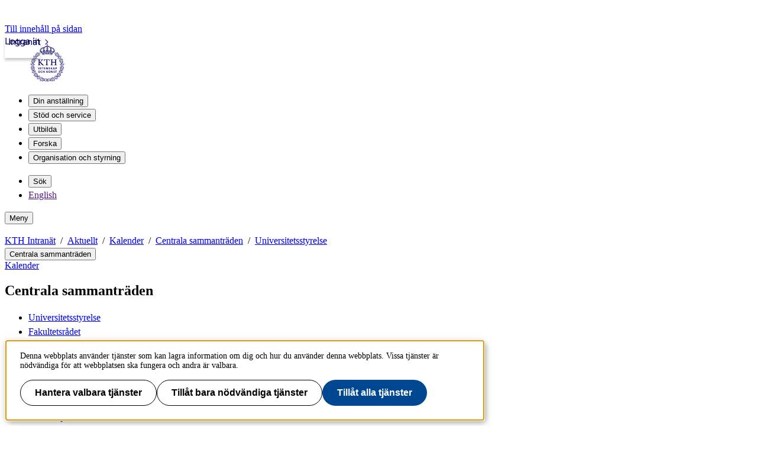

--- FILE ---
content_type: text/html;charset=UTF-8
request_url: https://intra.kth.se/aktuellt/kalender/centrala-sammantraden/universitetsstyrelse/universitetsstyrelsen-sammantrader-den-8-december-2021-1.978344?date=2021-12-08&orgdate=2021-12-04&length=1&orglength=1
body_size: 8129
content:
<!DOCTYPE html>
<html lang="sv-SE" dir="ltr">

<head>
  <meta charset="UTF-8">
  <title>Universitetsstyrelsen sammanträder den 8 december 2021 |  KTH Intranät</title>
  <meta name="viewport" content="width=device-width, initial-scale=1, shrink-to-fit=no">
  <meta name="format-detection" content="telephone=no">
  
  
  <meta name="robots" content="noindex">

  <meta property="og:title" content="Universitetsstyrelsen sammanträder den 8 december 2021 |  KTH Intranät">
  <meta property="og:url" content="https://intra.kth.se/aktuellt/kalender/centrala-sammantraden/universitetsstyrelse/universitetsstyrelsen-sammantrader-den-8-december-2021-1.978344">
  
  
  <meta property="og:type" content="article">
  <meta property="og:site_name" content="KTH">
  <meta property="KTH:breadcrumbs" content="[&quot;KTH Intranät&quot;,&quot;Aktuellt&quot;,&quot;Kalender&quot;,&quot;Centrala sammanträden&quot;,&quot;Universitetsstyrelse&quot;]">

  <link rel="stylesheet" href="/css/intra-cd0edd9ce106adcd4ac4e18cffb6fa0a.css">
  <link rel="shortcut icon" href="/img/intra/favicon-3ddddb20af3184d4f0874dbd1e90bf62.ico">
  <link href="https://intra.kth.se/aktuellt/kalender/centrala-sammantraden/universitetsstyrelse/universitetsstyrelsen-sammantrader-den-8-december-2021-1.978344" rel="canonical">
  
  <link href="https://intra.kth.se/aktuellt/kalender/centrala-sammantraden/universitetsstyrelse?rss=navigation" title="Meny - Universitetsstyrelse" type="application/rss+xml" rel="alternate"><link href="https://intra.kth.se/aktuellt/kalender/centrala-sammantraden/universitetsstyrelse?rss=calendar" title="Universitetsstyrelse" type="application/rss+xml" rel="alternate">

  <script>(function(){const s = document.createElement('script');s.src='/js/core-daee3d13de0e8dddf6f2e0e84c154493.js';s.defer=1;document.currentScript.after(s);})();</script>

  

  


  
  <!-- contentId-1_1388864 -->
  
  <style>
    @media (width >= 992px) {
    aside#sidebar {
        padding-left: 0;
    }
}
  </style>







  
  <!-- contentId-1_1386967 -->
  
  <style>
    .btn {
    border-radius: 1.25rem;
}
  </style>







  
  <!-- contentId-1_1333221 -->
  
  <style>
    .teaserBox {
    background: #fcfcfc !important;
}

.primosearchbox {
    background: #fcfcfc !important;
}
  </style>







  
  <!-- contentId-1_1330845 -->
  
  <style>
    article.article.standard .paragraphs .block.rssReader ul.listing li {
    margin-bottom: 16px;
}
  </style>







  
  <!-- contentId-1_1327628 -->
  
  <style>
    @media (min-width: 768px) {
body.externalUnit .container.start.showArticle {
    padding-top: 30px !important;
    padding-right: 30px !important;
    padding-left: 30px !important;
    padding-bottom: 50px !important;
}
}

@media (min-width: 768px) {
body.campaign .container.start.showArticle {
    padding-top: 30px !important;
    padding-right: 30px !important;
    padding-left: 30px !important;
    padding-bottom: 50px !important;
}
}

@media (max-width: 768px) {
body.externalUnit .container.start.showArticle {
    padding-top: 15px !important;
    padding-right: 15px !important;
    padding-left: 15px !important;
    padding-bottom: 15px !important;
}
}

@media (max-width: 768px) {
body.campaign .container.start.showArticle {
    padding-top: 15px !important;
    padding-right: 15px !important;
    padding-left: 15px !important;
    padding-bottom: 15px !important;
}
}
  </style>







  
  <!-- contentId-1_990108 -->
  
  <style media="screen">
    .block.teaser.top.gray.emergency {
    margin: 0 auto;
    max-width: 1228px;
    padding: 20px 30px 20px 30px;
}

@media (max-width: 992px) { 
.block.teaser.top.gray.emergency {
    margin: 0 auto;
    max-width: 1228px;
    padding: 15px 60px 15px 15px;
 }
}
  </style>







  
  <!-- contentId-1_1218435 -->
  
  <style>
    @media (min-width: 992px) {
.container.department.calendar.withMainMenu #primaryBlocks {
    padding: 0;
}
  }

.container.department.calendar.withMainMenu #primaryBlocks {
    padding: 0;
}
  </style>







  
  <!-- contentId-1_1278340 -->
  
  <style>
    @media (max-width: 768px) {
.block.siteName {
    font-size: 1.5rem!important;
    line-height: 1.375;
}
  }

@media (min-width: 576px) {
.block.siteName {
    font-size: 1.875rem!important;
}
  }
  </style>









  <!-- Begin HTML contentId-1_1273729 -->
  <link rel="apple-touch-icon" type="image/png" sizes="180x180" href="/polopoly_fs/1.1273722.1692876353!/image/apple-touch-icon-KTH-logo-180x180.png">
  <!-- End HTML contentId-1_1273729 -->







  <!-- Begin JavaScript contentId-1_1078539 -->
  <script>var KthToolbarConfig = {};
KthToolbarConfig.loginUrl = new URL('/login?page=' + window.location.pathname, window.location).toString();</script>
  
  
  <!-- End JavaScript contentId-1_1078539 -->







  <!-- Begin JavaScript contentId-1_865217 -->
  
  <script>(function(){const s = document.createElement('script');s.src='https://app.kth.se/kpm/kpm.js';s.async=1;document.currentScript.after(s);})();</script>
  
  <!-- End JavaScript contentId-1_865217 -->





  
  <!-- contentId-1_989179 -->
  
  <style media="screen">
    .block.megaMenu.navbar.navbar-light ul.menu.navbar-nav#megaMenu li.item.nav-item .headerItem a.nav-link {
    letter-spacing: -.01em;
}
  </style>









  <!-- Begin JavaScript contentId-1_1137647 -->
  <script>/* global klaroConfig */
var klaroConfig = {
    testing: false,
  acceptAll: true,
  styling: {
      theme: [],
  },
  htmlTexts: false,
  groupByPurpose: false,
  storageMethod: 'cookie',
  cookieDomain: 'kth.se',
  cookieExpiresAfterDays: 30,
  hideDeclineAll: false,
  translations: {
      sv: {
          service: {
            disableAll: {
              description: 'Använd detta reglage för att tillåta alla tjänster eller endast nödvändiga.',
              title: 'Ändra för alla tjänster',
            },
          },
          consentModal: {
            description:
              'Här kan du se och anpassa vilken information vi samlar om dig.',
          },
          privacyPolicy: {
              name: 'kakor',
              text: 'Läs mer om hur vi hanterar {privacyPolicy}.',
          },
          privacyPolicyUrl: 'https://www.kth.se/gemensamt/om-kakor-cookies-pa-kth-s-webbplats-1.844',
          consentNotice: {
              title: '',
              testing: '',
              description: 'Denna webbplats använder tjänster som kan lagra information om dig och hur du använder denna webbplats. Vissa tjänster är nödvändiga för att webbplatsen ska fungera och andra är valbara.',
              learnMore: 'Hantera valbara tjänster',
          },
          decline: 'Tillåt bara nödvändiga tjänster',
          ok: 'Tillåt alla tjänster',
          purposeItem: {
              service: 'Tjänster'
          },
            contextualConsent:{
                acceptAlways: 'Alltid',
                acceptOnce: 'Ja',
                description: 'Du har tidigare nekat visning av innehåll av typen "{title}". Vill du visa innehållet?',
          }
      },
      en: {
          service: {
            disableAll: {
              description: 'Use this slider to allow all cookies or only necessary.',
              title: 'Change for all services',
            },
          },
        consentModal: {
            description:
              'Here you can assess and customise the services we use on this website.',
          },
          privacyPolicy: {
              name: 'cookies',
              text: 'Find out more about our usage of {privacyPolicy}.',
          },
          privacyPolicyUrl: 'https://www.kth.se/en/gemensamt/om-kakor-cookies-pa-kth-s-webbplats-1.844',
          consentNotice: {
              title: '',
              testing: '',
              description: 'This website uses services that may store information about you and how you use the website. Some services are necessary for the website to work, and others are optional.',
              learnMore: 'Manage services',
          },
          decline: 'Accept only necessary services',
          ok: 'Accept all services',
          purposeItem: {
              service: 'Services'
          },
            contextualConsent:{
                acceptAlways: 'Always',
                acceptOnce: 'Yes',
                description: 'You have previously denied the display of content of the type "{title}". Do you want to show content?',
          }
      }
  },
  services: [
      {
          name: "required-consent",
          default: true,
          contextualConsentOnly: false,
          required: true,
          translations: {
              zz: {
                  title: 'Required Services',
                  description: 'These services are necessary for the site to function and cannot be turned off. They are usually used when you utilise a function on the website that needs an answer, such as setting cookies, logging in, or filling in a form.'
              },
              sv: {
                  title: 'Nödvändiga tjänster',
                  description: 'Dessa tjänster är nödvändiga för att webbplatsen ska fungera och kan inte stängas av. De används främst när du nyttjar en funktion på webbplatsen som behöver ett svar, exempelvis ställer in kakor, loggar in eller fyller i formulär.'
              },
          },
      },
      {
          name: "media-consent",
          default: false,
          translations: {
              zz: {
                  title: 'External media',
                  description: 'Media on the site embedded from external providers like Youtube, Vimeo and Kaltura. When these are played, the providers may use cookies and local storage.'
              },
              sv: {
                  title: 'Extern media',
                  description: 'Inbäddad media från externa leverantörer som Youtube, Vimeo och Kaltura. När media spelas upp kan leverantörerna använda sig av kakor och lokal lagring.'
              },
          },
      },
      {
        name: "service-consent",
        default: false,
        translations: {
          zz: {
            title: 'External Services',
            description: 'Embedded services by external providers such as forms, maps, chat applications et c. When these are loaded, the providers may use cookies and local storage.'
          },
          sv: {
            title: 'Externa tjänster',
            description: 'Inbäddade tjänster från externa leverantörer såsom formulär, kartor, chat-funktion et c. När tjänsterna laddas in kan leverantörerna använda sig av kakor och lokal lagring.'
          },
        },
      },
      {
          name: "analytics-consent",
          default: false,
          translations: {
              zz: {
                  title: 'Analytics and Tracking',
                  description: 'The website uses Matomo to evaluate and improve the website content, experience and structure. The information collected is anonymised and only stored at KTH servers.'
              },
              sv: {
                  title: 'Analys och spårning',
                  description: 'Webbplatsen använder Matomo för att utvärdera och förbättra webbplatsens innehåll, upplevelse och struktur. Insamlandet av informationen anonymiseras och lagras enbart på KTH-servrar.'
              },
          },
      },
      {
        name: "marketing-consent",
        default: false,
        translations: {
            zz: {
                title: 'Marketing',
                description: 'The website contains pages that, via cookies, communicate with advertising services and social media.'
            },
            sv: {
                title: 'Marknadsföring',
                description: 'På webbplatsen förekommer sidor som via kakor kommunicerar med annonseringstjänster och sociala medier.'
            },
        },
    }
    
  ]
}</script>
  
  
  <!-- End JavaScript contentId-1_1137647 -->







  <!-- Begin JavaScript contentId-1_1173294 -->
  <script>var _mtm = window._mtm = window._mtm || [];
_mtm.push({'mtm.startTime': (new Date().getTime()), 'event': 'mtm.Start'});
var d=document, g=d.createElement('script'), s=d.getElementsByTagName('script')[0];
g.async=true; g.src='https://analytics.sys.kth.se/js/container_bIWjnFrt.js'; s.parentNode.insertBefore(g,s);
window.addEventListener('load', function() {
  if (typeof klaro !== 'undefined' && typeof klaroConfig !== 'undefined' && klaro) {
      const _klaroMgr = klaro.getManager();
      if (_klaroMgr.confirmed && _klaroMgr.getConsent('analytics-consent')) {
          console.log('Enabling CookieConsentGiven');
          _paq.push(['setCookieConsentGiven']);
      }
  }
});</script>
  
  
  <!-- End JavaScript contentId-1_1173294 -->


<script>(function(){const s = document.createElement('script');s.src='/js/block/mega-menu-style10-044b68d8039254ab9d94bd0ea99e7c94.js';s.type='';s.integrity='';s.async=1;document.currentScript.after(s);})();</script>
<script>(function(){const s = document.createElement('script');s.src='/js/block/search-block-cc59975a43b71990cde4d6c84635022d.js';s.type='';s.integrity='';s.async=1;document.currentScript.after(s);})();</script>

  
</head>

<body class="intranet">
  <a class="skipToMainContent" href="#mainContent" tabindex="0">Till innehåll på sidan</a>
  
    <!--indexOff: all-->
    
    <!--indexOff: all-->
    <header class="kth-header intranet">
      
      <div class="kth-header__container">
        <a href="/" class="kth-logotype">
          <figure>
            <img alt="Till KTH:s startsida" width="64" height="64"
              src="/img/logotype-blue-ff671d438dd60cb940a663d2fd5e0cf9.svg">
          </figure>
        </a>
        





  <nav class="kth-mega-menu" aria-label="Huvudmeny" data-ajax-path="/cm/1.575937?l=sv_SE&amp;contentIdPath=/2.9631/2.86160/2.8216/2.42092/2.52694/1.575937/&amp;target=">
    <ul>
      
        <li><button data-id="1.575942" class="kth-menu-item dropdown">
            <span>
              Din anställning
            </span>
          </button>
          <dialog class="kth-menu-panel">
            <div class="kth-menu-panel__container">
              <div class="kth-menu-panel__header">
                <div>
                  <a href="/anstallning">
                    <h2>
                      Din anställning
                    </h2>
                  </a>
                </div>
                <button class="kth-icon-button close" title="Stäng" aria-label="Stäng">
                  <span class="kth-visually-hidden">close</span>
                </button>
              </div>
              <div class="kth-menu-panel__content"></div>
            </div>
          </dialog>
        </li>
        <li><button data-id="1.575949" class="kth-menu-item dropdown">
            <span>
              Stöd och service
            </span>
          </button>
          <dialog class="kth-menu-panel">
            <div class="kth-menu-panel__container">
              <div class="kth-menu-panel__header">
                <div>
                  <a href="/stod-och-service">
                    <h2>
                      Stöd och service
                    </h2>
                  </a>
                </div>
                <button class="kth-icon-button close" title="Stäng" aria-label="Stäng">
                  <span class="kth-visually-hidden">close</span>
                </button>
              </div>
              <div class="kth-menu-panel__content"></div>
            </div>
          </dialog>
        </li>
        <li><button data-id="1.1067969" class="kth-menu-item dropdown">
            <span>
              Utbilda
            </span>
          </button>
          <dialog class="kth-menu-panel">
            <div class="kth-menu-panel__container">
              <div class="kth-menu-panel__header">
                <div>
                  <a href="/utbildning">
                    <h2>
                      Utbilda
                    </h2>
                  </a>
                </div>
                <button class="kth-icon-button close" title="Stäng" aria-label="Stäng">
                  <span class="kth-visually-hidden">close</span>
                </button>
              </div>
              <div class="kth-menu-panel__content"></div>
            </div>
          </dialog>
        </li>
        <li><button data-id="1.1067196" class="kth-menu-item dropdown">
            <span>
              Forska
            </span>
          </button>
          <dialog class="kth-menu-panel">
            <div class="kth-menu-panel__container">
              <div class="kth-menu-panel__header">
                <div>
                  <a href="/forskning">
                    <h2>
                      Forska
                    </h2>
                  </a>
                </div>
                <button class="kth-icon-button close" title="Stäng" aria-label="Stäng">
                  <span class="kth-visually-hidden">close</span>
                </button>
              </div>
              <div class="kth-menu-panel__content"></div>
            </div>
          </dialog>
        </li>
        <li><button data-id="1.575952" class="kth-menu-item dropdown">
            <span>
              Organisation och styrning
            </span>
          </button>
          <dialog class="kth-menu-panel">
            <div class="kth-menu-panel__container">
              <div class="kth-menu-panel__header">
                <div>
                  <a href="/styrning">
                    <h2>
                      Organisation och styrning
                    </h2>
                  </a>
                </div>
                <button class="kth-icon-button close" title="Stäng" aria-label="Stäng">
                  <span class="kth-visually-hidden">close</span>
                </button>
              </div>
              <div class="kth-menu-panel__content"></div>
            </div>
          </dialog>
        </li>
      
    </ul>
  </nav>

  <!-- Mobile menu -->
  <nav class="kth-mega-menu--collapsable">
    <dialog class="kth-mobile-menu">
      <div class="kth-mobile-menu__navigation">
        <button class="kth-icon-button close" title="Stäng" aria-label="Stäng">
          <span class="kth-visually-hidden">Close</span>
        </button>
      </div>
      <div class="kth-mobile-menu__content">
        <ul class="kth-mobile-menu__items">
          <li>
            <button class="kth-mobile-menu__item" data-id="1.575942">
              <span>
                Din anställning
              </span>
            </button>
            <dialog class="kth-menu-panel--modal">
              <button class="kth-icon-button close" title="Stäng" aria-label="Stäng">
                <span class="kth-visually-hidden">Close</span>
              </button>
              <div class="kth-menu-panel__content"></div>
            </dialog>
          </li>
          <li>
            <button class="kth-mobile-menu__item" data-id="1.575949">
              <span>
                Stöd och service
              </span>
            </button>
            <dialog class="kth-menu-panel--modal">
              <button class="kth-icon-button close" title="Stäng" aria-label="Stäng">
                <span class="kth-visually-hidden">Close</span>
              </button>
              <div class="kth-menu-panel__content"></div>
            </dialog>
          </li>
          <li>
            <button class="kth-mobile-menu__item" data-id="1.1067969">
              <span>
                Utbilda
              </span>
            </button>
            <dialog class="kth-menu-panel--modal">
              <button class="kth-icon-button close" title="Stäng" aria-label="Stäng">
                <span class="kth-visually-hidden">Close</span>
              </button>
              <div class="kth-menu-panel__content"></div>
            </dialog>
          </li>
          <li>
            <button class="kth-mobile-menu__item" data-id="1.1067196">
              <span>
                Forska
              </span>
            </button>
            <dialog class="kth-menu-panel--modal">
              <button class="kth-icon-button close" title="Stäng" aria-label="Stäng">
                <span class="kth-visually-hidden">Close</span>
              </button>
              <div class="kth-menu-panel__content"></div>
            </dialog>
          </li>
          <li>
            <button class="kth-mobile-menu__item" data-id="1.575952">
              <span>
                Organisation och styrning
              </span>
            </button>
            <dialog class="kth-menu-panel--modal">
              <button class="kth-icon-button close" title="Stäng" aria-label="Stäng">
                <span class="kth-visually-hidden">Close</span>
              </button>
              <div class="kth-menu-panel__content"></div>
            </dialog>
          </li>
        </ul>
      </div>
    </dialog>
    <dialog class="kth-mobile-menu details" data-id="1.575942">
      <div class="kth-mobile-menu__navigation">
        <button class="kth-button back">Huvudmeny</button>
        <button class="kth-icon-button close" title="Stäng" aria-label="Stäng">
          <span class="kth-visually-hidden">Close</span>
        </button>
      </div>
      <div class="kth-mobile-menu__header">
        <a href="/anstallning">
          <h2>
            Din anställning
          </h2>
        </a>
      </div>
      <div class="kth-mobile-menu__content">
        <div class="kth-mobile-menu__cortina-content"></div>
      </div>
    </dialog><dialog class="kth-mobile-menu details" data-id="1.575949">
      <div class="kth-mobile-menu__navigation">
        <button class="kth-button back">Huvudmeny</button>
        <button class="kth-icon-button close" title="Stäng" aria-label="Stäng">
          <span class="kth-visually-hidden">Close</span>
        </button>
      </div>
      <div class="kth-mobile-menu__header">
        <a href="/stod-och-service">
          <h2>
            Stöd och service
          </h2>
        </a>
      </div>
      <div class="kth-mobile-menu__content">
        <div class="kth-mobile-menu__cortina-content"></div>
      </div>
    </dialog><dialog class="kth-mobile-menu details" data-id="1.1067969">
      <div class="kth-mobile-menu__navigation">
        <button class="kth-button back">Huvudmeny</button>
        <button class="kth-icon-button close" title="Stäng" aria-label="Stäng">
          <span class="kth-visually-hidden">Close</span>
        </button>
      </div>
      <div class="kth-mobile-menu__header">
        <a href="/utbildning">
          <h2>
            Utbilda
          </h2>
        </a>
      </div>
      <div class="kth-mobile-menu__content">
        <div class="kth-mobile-menu__cortina-content"></div>
      </div>
    </dialog><dialog class="kth-mobile-menu details" data-id="1.1067196">
      <div class="kth-mobile-menu__navigation">
        <button class="kth-button back">Huvudmeny</button>
        <button class="kth-icon-button close" title="Stäng" aria-label="Stäng">
          <span class="kth-visually-hidden">Close</span>
        </button>
      </div>
      <div class="kth-mobile-menu__header">
        <a href="/forskning">
          <h2>
            Forska
          </h2>
        </a>
      </div>
      <div class="kth-mobile-menu__content">
        <div class="kth-mobile-menu__cortina-content"></div>
      </div>
    </dialog><dialog class="kth-mobile-menu details" data-id="1.575952">
      <div class="kth-mobile-menu__navigation">
        <button class="kth-button back">Huvudmeny</button>
        <button class="kth-icon-button close" title="Stäng" aria-label="Stäng">
          <span class="kth-visually-hidden">Close</span>
        </button>
      </div>
      <div class="kth-mobile-menu__header">
        <a href="/styrning">
          <h2>
            Organisation och styrning
          </h2>
        </a>
      </div>
      <div class="kth-mobile-menu__content">
        <div class="kth-mobile-menu__cortina-content"></div>
      </div>
    </dialog>
  </nav>
  <!-- Mobile menu -->

  
  



        <ul class="kth-header__tools">
          <li>
            <button class="kth-menu-item search">
              <span>
                Sök
              </span>
            </button>
            <dialog class="kth-menu-panel">
              <div class="kth-menu-panel__container search">
                <button class="kth-icon-button close" aria-label="Close"></button>
                <div class="kth-menu-panel__content search">
                  




  <div class="block search mainWidget default-size" data-cid="1.260146" lang="sv-SE">
    <div id="widget_ctbzmhfe" class="searchWidgetContainer"><div class="searchWidget"><div class="searchInputBar"><form class="searchInputForm" method="GET" role="search" action="https://www.kth.se/search"><div class="searchAutoCompleteField kth-search"><label class="inputbar-label" for="widget_ctbzmhfe_search__Field">Sök på KTH Intranät</label><input id="widget_ctbzmhfe_search__Field" name="q" autoComplete="off" type="text" maxLength="1024" value=""/><button type="submit"><span class="kth-visually-hidden">Sök</span></button></div><input type="hidden" name="urlFilter" value="https://intra.kth.se"/><input type="hidden" name="entityFilter" value="kth-profile,kth-place,kth-system"/><input type="hidden" name="metaSystemFilter" value=""/><input type="hidden" name="documentFilter" value=""/><input type="hidden" name="filterLabel" value="Sök på KTH Intranät"/><input type="hidden" name="l" value="sv"/><input type="hidden" name="noscript" class="noscriptInput" value=""/></form></div><div class="searchAlternativesWidget"><div class="searchAlternativesWidgetLinks"><a href="https://www.kth.se/search?l=sv">Sök på kth.se</a><a href="https://www.kth.se/student/search">Sök på Studentwebben</a></div></div></div></div>

<script>
  (() => {
    const SCRIPT_PATH = 'https://www.kth.se/search/static/widget.js?v=2.0.0-20260121.1_6ae9e702'
    const STYLE_PATH = 'https://www.kth.se/search/static/widget.css?v=2.0.0-20260121.1_6ae9e702'
    const DATA_PATH = 'https://www.kth.se/search/widgetData.js?widgetId=widget_ctbzmhfe&filterLabel=S%C3%B6k%20p%C3%A5%20KTH%20Intran%C3%A4t&placeholder=S%C3%B6k%20p%C3%A5%20KTH%3As%20webbplats&urlFilter=https%3A%2F%2Fintra.kth.se&isFilterRemovable=false&entityFilter=kth-profile%2Ckth-place%2Ckth-system&l=sv&includeLinks=true'
    const WIDGET_ID = 'widget_ctbzmhfe'
    const scriptAnchor = document.currentScript

    new IntersectionObserver((entries, observer) => {

      if (entries[0].target?.checkVisibility?.()) {

        if (!window.searchWidgetIsLoaded) {

          const styleElement = document.createElement('link')
          styleElement.href = STYLE_PATH
          styleElement.media = "screen"
          styleElement.rel = "stylesheet"
          styleElement.async = 1
          scriptAnchor.after(styleElement)

          const scriptElement = document.createElement('script')
          scriptElement.src = SCRIPT_PATH
          scriptElement.async = 1
          scriptAnchor.after(scriptElement)
        }

        const dataElement = document.createElement('script')
        dataElement.src = DATA_PATH
        dataElement.async = 1
        scriptAnchor.after(dataElement)

        window.searchWidgetIsLoaded = true
        observer.disconnect()
      }
    }).observe(document.getElementById(WIDGET_ID))
  })()
</script>
    
    
  </div>



                </div>
              </div>
            </dialog>
          </li>
          
          <li>
            <a class="kth-menu-item language" href>English</a>
            



<dialog class="kth-translation">
  <div class="kth-translation__content">
    <button class="kth-icon-button close">
      <span class="kth-visually-hidden">Close</span>
    </button>
    <span>This page is not translated</span>
    <a href="https://intra.kth.se/en">Start page in English</a>
  </div>
</dialog>


          </li>
        </ul>
        <button class="kth-menu-item menu collapsable">
          <span>Meny</span>
        </button>
      </div>
    </header>
  
    <nav id="breadcrumbs" aria-label="Brödsmulor" class="kth-breadcrumbs">
      <ul class="kth-breadcrumbs__list">
        <li><a href="/">KTH Intranät</a></li>
        <li><a href="/aktuellt">Aktuellt</a></li>
        <li><a href="/aktuellt/kalender">Kalender</a></li>
        <li><a href="/aktuellt/kalender/centrala-sammantraden">Centrala sammanträden</a></li>
        <li><a href="/aktuellt/kalender/centrala-sammantraden/universitetsstyrelse">Universitetsstyrelse</a></li>
        
        
      </ul>
      
    </nav>
    <!--indexOn: all-->
  
  <div class="kth-main-content container department calendar with-local-nav" data-cid="2.52694" lang="sv-SE">
    
        <!--indexOff: all-->

        <!--Mobile left menu-->
        <nav class="kth-local-navigation--mobile" aria-labelledby="kth-local-navigation-title--mobile">
          <button class="kth-button menu" id="kth-local-navigation-title--mobile">
            <span>Centrala sammanträden</span>
          </button>
          <dialog class="kth-mobile-menu left">
            <div class="kth-mobile-menu__navigation">
              <button class="kth-icon-button close">
                <span class="kth-visually-hidden">Close</span>
              </button>
            </div>
            <div class="mobile-menu__content">
              
                <a id="back-button-mobile" href="/aktuellt/kalender" class="kth-button back" aria-label="Ovanliggande nivå i struktur">Kalender</a>
              
              <h2 id="ancestor-mobile">Centrala sammanträden</h2>
              
                <ul>
                  <li>
                    <a href="/aktuellt/kalender/centrala-sammantraden/universitetsstyrelse" aria-current="page">Universitetsstyrelse</a>
                  </li>
                  <li>
                    <a href="/aktuellt/kalender/centrala-sammantraden/fakultetsradet">Fakultetsrådet</a>
                  </li>
                  <li>
                    <a href="/aktuellt/kalender/centrala-sammantraden/central-samverkansgrupp">Central samverkansgrupp</a>
                  </li>
                  <li>
                    <a href="/aktuellt/kalender/centrala-sammantraden/grundutbildningsutskottet">Grundutbildningsutskottet</a>
                  </li>
                  <li>
                    <a href="/aktuellt/kalender/centrala-sammantraden/forskarutbildningsutskottet">Forskarutbildningsutskottet</a>
                  </li>
                  <li>
                    <a href="/aktuellt/kalender/centrala-sammantraden/befordringsutskottet">Befordringsutskottet</a>
                  </li>
                  <li>
                    <a href="/aktuellt/kalender/centrala-sammantraden/etikutskottet">Etikutskottet</a>
                  </li>
                  <li>
                    <a href="/aktuellt/kalender/centrala-sammantraden/kth-sprakkommitte">KTH:s språkkommitté</a>
                  </li>
                </ul>
              
              </div>
          </dialog>
        </nav>
        <!--Mobile left menu-->

        <nav id="mainMenu" aria-label="Undermeny" class="kth-local-navigation">
          
            <a id="back-button-desktop" class="kth-button back" href="/aktuellt/kalender" aria-label="Ovanliggande nivå i struktur">Kalender</a>
          
          <h2 id="ancestor-desktop">Centrala sammanträden</h2>
          
            <ul>
              <li>
                <a href="/aktuellt/kalender/centrala-sammantraden/universitetsstyrelse" aria-current="page">Universitetsstyrelse</a>
                
              </li>
              <li>
                <a href="/aktuellt/kalender/centrala-sammantraden/fakultetsradet">Fakultetsrådet</a>
                
              </li>
              <li>
                <a href="/aktuellt/kalender/centrala-sammantraden/central-samverkansgrupp">Central samverkansgrupp</a>
                
              </li>
              <li>
                <a href="/aktuellt/kalender/centrala-sammantraden/grundutbildningsutskottet">Grundutbildningsutskottet</a>
                
              </li>
              <li>
                <a href="/aktuellt/kalender/centrala-sammantraden/forskarutbildningsutskottet">Forskarutbildningsutskottet</a>
                
              </li>
              <li>
                <a href="/aktuellt/kalender/centrala-sammantraden/befordringsutskottet">Befordringsutskottet</a>
                
              </li>
              <li>
                <a href="/aktuellt/kalender/centrala-sammantraden/etikutskottet">Etikutskottet</a>
                
              </li>
              <li>
                <a href="/aktuellt/kalender/centrala-sammantraden/kth-sprakkommitte">KTH:s språkkommitté</a>
                
              </li>
            </ul>
          
          
        </nav>
        <!--indexOn: all-->
      
    <div class="col">
        




  <main>
    <article id="mainContent" class="article standard calendarevent"
      vocab="http://schema.org/"
      typeof="Event" data-cid="1.978344" lang="sv-SE">
      <div class="preArticleParagraphs">
        <h1 property="name">Universitetsstyrelsen sammanträder den 8 december 2021</h1>
        
        

        <div class="lead">
          
        </div>
      </div>

      <p class="calendarevent__info--fixed">
        
        <strong>Tid: </strong>
        On 2021-12-08 kl 08.30 - 12.30
      </p>

      <p class="calendarevent__info--fixed">
        <strong>Plats: </strong>
        <a id="id-43217572-f777-4d32-9b98-ccb01cd10c0b">Styrelserummet, Brinellvägen 8, plan 11</a>
      </p>

      

      

      

      

      

      

      

      

      

      <p class="calendarevent__info--fixed">
        <a class="calendarevent__icalendarLink" href="/api/icalendar/export/1.978344?l=sv_SE">Exportera till kalender</a>
      </p>

      <div class="paragraphs">
    
      
        
        <p>För mer information kontakta Karin Almgren</p> 
<p>08-790 7288</p>
      
    
  </div>

      <div class="backLink">
        <a href="/aktuellt/kalender/centrala-sammantraden/universitetsstyrelse?date=2021-12-04&amp;length=1">Till kalendern</a>
      </div>

      <footer id="articleFooter">

    

    

    <div class="publicCategorization col-12">
    
  </div>
    <div class="articleFooterDivider"></div>
 
    <div>
      <div class="contactInfo">
    
      <span class="label">Innehållsansvarig:</span><a href="https://www.kth.se/profile/marianno?l=sv">Marianne Norén</a>
    
    
  </div>
      <div>
        <span class="label">Tillhör</span>: Aktuellt
      </div>
      <div>
        <span class="label">Senast ändrad</span>: <span>2021-05-31</span>
      </div>
    </div>
    <div class="edit">
    <a href="/api/liveedit/open?contentId=1.978344" class="editLink"
      target="_blank" rel="nofollow" title="Redigera denna sida"></a>
  </div>
    
  </footer>
    </article>
  </main>
  



      </div>
  </div>
  
    <!--indexOff: all-->
    <footer class="kth-footer intranet">
      <div class="kth-footer__content">
        
        




  <div class="columnSplitterWrapper" data-cid="1.865125" lang="sv-SE">
    
    <div class="columnSplitter  using4Columns ">
      <div class="col c1">
        




  <div class="block list links defaultTheme" data-cid="1.206033" lang="sv-SE">
    <h2>Skolsidor</h2>
    
    <ul>
      <li><a href="/abe">Arkitektur och samhällsbyggnad (ABE)</a></li>
      <li><a href="/eecs">Elektroteknik och datavetenskap (EECS)</a></li>
      <li><a href="/itm">Industriell teknik och management (ITM)</a></li>
      <li><a href="/cbh">Kemi, bioteknologi och hälsa (CBH)</a></li>
      <li><a href="/sci">Teknikvetenskap (SCI)</a></li>
    </ul>
  </div>



      </div>
      <div class="col c2">
        




  <div class="block list links defaultTheme" data-cid="1.205113" lang="sv-SE">
    <h2>Snabblänkar</h2>
    
    <ul>
      <li><a href="https://www.albanova.se/staff-information/">AlbaNova, personalinformation</a></li>
      <li><a href="http://webmail.kth.se">Webbmejl</a></li>
      <li><a href="https://www.kth.se/social/">Kurs-, program- och gruppwebbar</a></li>
      <li><a href="https://www.kth.se/biblioteket">Biblioteket</a></li>
      <li><a href="https://www.kth.se/">Externwebben</a></li>
      <li><a href="/campus/sakerhet/sakerhet-checklistor">I nödsituation</a></li>
    </ul>
  </div>



      </div>
      <div class="col c3">
        




  <div class="block list links" data-cid="1.1315908" lang="sv-SE">
    <h2>Sociala medier</h2>
    
    <ul>
      <li><a href="https://www.facebook.com/KTHuniversitet/">KTH på Facebook</a></li>
      <li><a href="https://www.linkedin.com/school/kth">KTH på LinkedIn</a></li>
      <li><a href="https://www.instagram.com/kthuniversity/">KTH på Instagram</a></li>
    </ul>
  </div>



      </div>
      <div class="col c4">
        




  <article class="block teaser top white" data-cid="1.865130" lang="sv-SE">
    
    <div class="teaserBody   ">
      
      <h2 class="teaserHeading">
        Kontakt
      </h2>
      <div class="lead">
        
        
      
        
        <p><strong>KTH</strong><br> <em>100 44 Stockholm<br> +46 8 790 60 00</em></p>
      
    
      </div>
      
    </div>
  </article>



        




  <div class="block list links defaultTheme" data-cid="1.582032" lang="sv-SE">
    
    
    <ul>
      <li><a href="https://www.kth.se/om/kontakt">Kontakta KTH</a></li>
      <li><a href="https://www.kth.se/om/jobba-pa-kth?utm_source=footer&amp;utm_medium=web&amp;utm_campaign=jobb">Jobba på KTH</a></li>
      <li><a href="https://www.kth.se/om/kontakt/press?utm_source=footer&amp;utm_medium=web&amp;utm_campaign=press">Press och media</a></li>
      <li><a href="https://www.kth.se/om/kontakt/faktura-och-betalning-kth-1.2317">Faktura och betalning KTH</a></li>
      <li><a href="https://www.kth.se/gemensamt">Om KTH:s webbplatser</a></li>
      <li><a href="https://www.kth.se/gemensamt/tillganglighetsredogorelse-1.1007666">Tillgänglighetsredogörelse</a></li>
    </ul>
  </div>



      </div>
    </div>
  </div>



      </div>
      <div id="back-to-top" role="link" aria-hidden="true">Till sidans topp</div>
      
    </footer>
    <!--indexOn: all-->
  
</body>

</html>